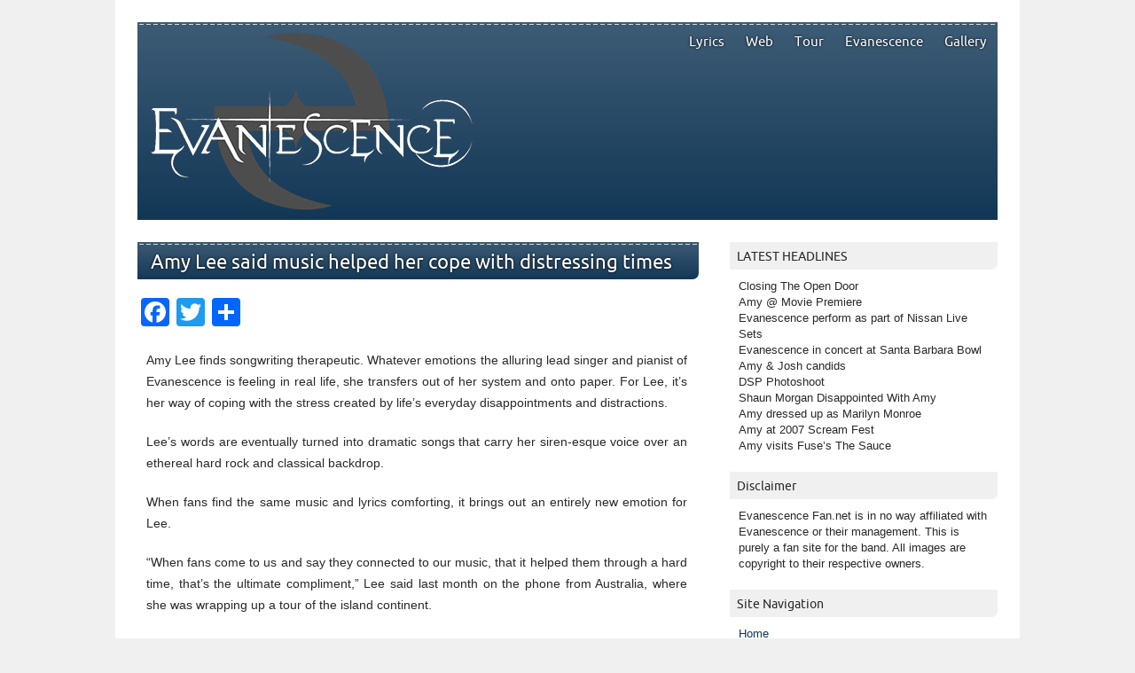

--- FILE ---
content_type: text/html; charset=UTF-8
request_url: http://www.evanescencefan.net/amy-lee-said-music-helped-her-cope-with-distressing-times/
body_size: 10423
content:
<!DOCTYPE html PUBLIC "-//W3C//DTD XHTML 1.0 Transitional//EN" "http://www.w3.org/TR/xhtml1/DTD/xhtml1-transitional.dtd"> 
<html dir="ltr" lang="en-US" xmlns="http://www.w3.org/1999/xhtml">

<head>
	<meta http-equiv="Content-Type" content="text/html; charset=UTF-8" />
	<title>Amy Lee said music helped her cope with distressing times | Evanescence Fan - Your source for everythign Evanescence and Amy LeeEvanescence Fan &#8211; Your source for everythign Evanescence and Amy Lee</title>
			

		
		
	<link rel="stylesheet" href="http://www.evanescencefan.net/wp-content/themes/picoclean/style.css" type="text/css" media="screen" />
	<link rel="pingback" href="http://www.evanescencefan.net/xmlrpc.php" />
	
	
		<!-- All in One SEO 4.9.2 - aioseo.com -->
	<meta name="description" content="Amy Lee finds songwriting therapeutic. Whatever emotions the alluring lead singer and pianist of Evanescence is feeling in real life, she transfers out of her system and onto paper. For Lee, it’s her way of coping with the stress created by life’s everyday disappointments and distractions. Lee’s words are eventually turned into dramatic songs that" />
	<meta name="robots" content="max-image-preview:large" />
	<link rel="canonical" href="https://www.evanescencefan.net/amy-lee-said-music-helped-her-cope-with-distressing-times" />
	<meta name="generator" content="All in One SEO (AIOSEO) 4.9.2" />
		<script type="application/ld+json" class="aioseo-schema">
			{"@context":"https:\/\/schema.org","@graph":[{"@type":"BreadcrumbList","@id":"https:\/\/www.evanescencefan.net\/amy-lee-said-music-helped-her-cope-with-distressing-times\/#breadcrumblist","itemListElement":[{"@type":"ListItem","@id":"https:\/\/www.evanescencefan.net#listItem","position":1,"name":"Home","item":"https:\/\/www.evanescencefan.net","nextItem":{"@type":"ListItem","@id":"https:\/\/www.evanescencefan.net\/amy-lee-said-music-helped-her-cope-with-distressing-times\/#listItem","name":"Amy Lee said music helped her cope with distressing times"}},{"@type":"ListItem","@id":"https:\/\/www.evanescencefan.net\/amy-lee-said-music-helped-her-cope-with-distressing-times\/#listItem","position":2,"name":"Amy Lee said music helped her cope with distressing times","previousItem":{"@type":"ListItem","@id":"https:\/\/www.evanescencefan.net#listItem","name":"Home"}}]},{"@type":"Organization","@id":"https:\/\/www.evanescencefan.net\/#organization","name":"Evanescence Fan - Your source for everythign Evanescence and Amy Lee","url":"https:\/\/www.evanescencefan.net\/"},{"@type":"WebPage","@id":"https:\/\/www.evanescencefan.net\/amy-lee-said-music-helped-her-cope-with-distressing-times\/#webpage","url":"https:\/\/www.evanescencefan.net\/amy-lee-said-music-helped-her-cope-with-distressing-times\/","name":"Amy Lee said music helped her cope with distressing times | Evanescence Fan - Your source for everythign Evanescence and Amy Lee","description":"Amy Lee finds songwriting therapeutic. Whatever emotions the alluring lead singer and pianist of Evanescence is feeling in real life, she transfers out of her system and onto paper. For Lee, it\u2019s her way of coping with the stress created by life\u2019s everyday disappointments and distractions. Lee\u2019s words are eventually turned into dramatic songs that","inLanguage":"en-US","isPartOf":{"@id":"https:\/\/www.evanescencefan.net\/#website"},"breadcrumb":{"@id":"https:\/\/www.evanescencefan.net\/amy-lee-said-music-helped-her-cope-with-distressing-times\/#breadcrumblist"},"datePublished":"2007-03-16T21:35:16+00:00","dateModified":"2016-06-30T21:36:01+00:00"},{"@type":"WebSite","@id":"https:\/\/www.evanescencefan.net\/#website","url":"https:\/\/www.evanescencefan.net\/","name":"Evanescence Fan - Your source for everythign Evanescence and Amy Lee","inLanguage":"en-US","publisher":{"@id":"https:\/\/www.evanescencefan.net\/#organization"}}]}
		</script>
		<!-- All in One SEO -->

<link rel='dns-prefetch' href='//static.addtoany.com' />
<link rel='dns-prefetch' href='//maxcdn.bootstrapcdn.com' />
<link rel="alternate" type="application/rss+xml" title="Evanescence Fan - Your source for everythign Evanescence and Amy Lee &raquo; Feed" href="https://www.evanescencefan.net/feed" />
<link rel="alternate" type="application/rss+xml" title="Evanescence Fan - Your source for everythign Evanescence and Amy Lee &raquo; Comments Feed" href="https://www.evanescencefan.net/comments/feed" />
<link rel="alternate" title="oEmbed (JSON)" type="application/json+oembed" href="https://www.evanescencefan.net/wp-json/oembed/1.0/embed?url=https%3A%2F%2Fwww.evanescencefan.net%2Famy-lee-said-music-helped-her-cope-with-distressing-times%2F" />
<link rel="alternate" title="oEmbed (XML)" type="text/xml+oembed" href="https://www.evanescencefan.net/wp-json/oembed/1.0/embed?url=https%3A%2F%2Fwww.evanescencefan.net%2Famy-lee-said-music-helped-her-cope-with-distressing-times%2F&#038;format=xml" />
<style id='wp-img-auto-sizes-contain-inline-css' type='text/css'>
img:is([sizes=auto i],[sizes^="auto," i]){contain-intrinsic-size:3000px 1500px}
/*# sourceURL=wp-img-auto-sizes-contain-inline-css */
</style>
<style id='wp-emoji-styles-inline-css' type='text/css'>

	img.wp-smiley, img.emoji {
		display: inline !important;
		border: none !important;
		box-shadow: none !important;
		height: 1em !important;
		width: 1em !important;
		margin: 0 0.07em !important;
		vertical-align: -0.1em !important;
		background: none !important;
		padding: 0 !important;
	}
/*# sourceURL=wp-emoji-styles-inline-css */
</style>
<style id='wp-block-library-inline-css' type='text/css'>
:root{--wp-block-synced-color:#7a00df;--wp-block-synced-color--rgb:122,0,223;--wp-bound-block-color:var(--wp-block-synced-color);--wp-editor-canvas-background:#ddd;--wp-admin-theme-color:#007cba;--wp-admin-theme-color--rgb:0,124,186;--wp-admin-theme-color-darker-10:#006ba1;--wp-admin-theme-color-darker-10--rgb:0,107,160.5;--wp-admin-theme-color-darker-20:#005a87;--wp-admin-theme-color-darker-20--rgb:0,90,135;--wp-admin-border-width-focus:2px}@media (min-resolution:192dpi){:root{--wp-admin-border-width-focus:1.5px}}.wp-element-button{cursor:pointer}:root .has-very-light-gray-background-color{background-color:#eee}:root .has-very-dark-gray-background-color{background-color:#313131}:root .has-very-light-gray-color{color:#eee}:root .has-very-dark-gray-color{color:#313131}:root .has-vivid-green-cyan-to-vivid-cyan-blue-gradient-background{background:linear-gradient(135deg,#00d084,#0693e3)}:root .has-purple-crush-gradient-background{background:linear-gradient(135deg,#34e2e4,#4721fb 50%,#ab1dfe)}:root .has-hazy-dawn-gradient-background{background:linear-gradient(135deg,#faaca8,#dad0ec)}:root .has-subdued-olive-gradient-background{background:linear-gradient(135deg,#fafae1,#67a671)}:root .has-atomic-cream-gradient-background{background:linear-gradient(135deg,#fdd79a,#004a59)}:root .has-nightshade-gradient-background{background:linear-gradient(135deg,#330968,#31cdcf)}:root .has-midnight-gradient-background{background:linear-gradient(135deg,#020381,#2874fc)}:root{--wp--preset--font-size--normal:16px;--wp--preset--font-size--huge:42px}.has-regular-font-size{font-size:1em}.has-larger-font-size{font-size:2.625em}.has-normal-font-size{font-size:var(--wp--preset--font-size--normal)}.has-huge-font-size{font-size:var(--wp--preset--font-size--huge)}.has-text-align-center{text-align:center}.has-text-align-left{text-align:left}.has-text-align-right{text-align:right}.has-fit-text{white-space:nowrap!important}#end-resizable-editor-section{display:none}.aligncenter{clear:both}.items-justified-left{justify-content:flex-start}.items-justified-center{justify-content:center}.items-justified-right{justify-content:flex-end}.items-justified-space-between{justify-content:space-between}.screen-reader-text{border:0;clip-path:inset(50%);height:1px;margin:-1px;overflow:hidden;padding:0;position:absolute;width:1px;word-wrap:normal!important}.screen-reader-text:focus{background-color:#ddd;clip-path:none;color:#444;display:block;font-size:1em;height:auto;left:5px;line-height:normal;padding:15px 23px 14px;text-decoration:none;top:5px;width:auto;z-index:100000}html :where(.has-border-color){border-style:solid}html :where([style*=border-top-color]){border-top-style:solid}html :where([style*=border-right-color]){border-right-style:solid}html :where([style*=border-bottom-color]){border-bottom-style:solid}html :where([style*=border-left-color]){border-left-style:solid}html :where([style*=border-width]){border-style:solid}html :where([style*=border-top-width]){border-top-style:solid}html :where([style*=border-right-width]){border-right-style:solid}html :where([style*=border-bottom-width]){border-bottom-style:solid}html :where([style*=border-left-width]){border-left-style:solid}html :where(img[class*=wp-image-]){height:auto;max-width:100%}:where(figure){margin:0 0 1em}html :where(.is-position-sticky){--wp-admin--admin-bar--position-offset:var(--wp-admin--admin-bar--height,0px)}@media screen and (max-width:600px){html :where(.is-position-sticky){--wp-admin--admin-bar--position-offset:0px}}

/*# sourceURL=wp-block-library-inline-css */
</style><style id='global-styles-inline-css' type='text/css'>
:root{--wp--preset--aspect-ratio--square: 1;--wp--preset--aspect-ratio--4-3: 4/3;--wp--preset--aspect-ratio--3-4: 3/4;--wp--preset--aspect-ratio--3-2: 3/2;--wp--preset--aspect-ratio--2-3: 2/3;--wp--preset--aspect-ratio--16-9: 16/9;--wp--preset--aspect-ratio--9-16: 9/16;--wp--preset--color--black: #000000;--wp--preset--color--cyan-bluish-gray: #abb8c3;--wp--preset--color--white: #ffffff;--wp--preset--color--pale-pink: #f78da7;--wp--preset--color--vivid-red: #cf2e2e;--wp--preset--color--luminous-vivid-orange: #ff6900;--wp--preset--color--luminous-vivid-amber: #fcb900;--wp--preset--color--light-green-cyan: #7bdcb5;--wp--preset--color--vivid-green-cyan: #00d084;--wp--preset--color--pale-cyan-blue: #8ed1fc;--wp--preset--color--vivid-cyan-blue: #0693e3;--wp--preset--color--vivid-purple: #9b51e0;--wp--preset--gradient--vivid-cyan-blue-to-vivid-purple: linear-gradient(135deg,rgb(6,147,227) 0%,rgb(155,81,224) 100%);--wp--preset--gradient--light-green-cyan-to-vivid-green-cyan: linear-gradient(135deg,rgb(122,220,180) 0%,rgb(0,208,130) 100%);--wp--preset--gradient--luminous-vivid-amber-to-luminous-vivid-orange: linear-gradient(135deg,rgb(252,185,0) 0%,rgb(255,105,0) 100%);--wp--preset--gradient--luminous-vivid-orange-to-vivid-red: linear-gradient(135deg,rgb(255,105,0) 0%,rgb(207,46,46) 100%);--wp--preset--gradient--very-light-gray-to-cyan-bluish-gray: linear-gradient(135deg,rgb(238,238,238) 0%,rgb(169,184,195) 100%);--wp--preset--gradient--cool-to-warm-spectrum: linear-gradient(135deg,rgb(74,234,220) 0%,rgb(151,120,209) 20%,rgb(207,42,186) 40%,rgb(238,44,130) 60%,rgb(251,105,98) 80%,rgb(254,248,76) 100%);--wp--preset--gradient--blush-light-purple: linear-gradient(135deg,rgb(255,206,236) 0%,rgb(152,150,240) 100%);--wp--preset--gradient--blush-bordeaux: linear-gradient(135deg,rgb(254,205,165) 0%,rgb(254,45,45) 50%,rgb(107,0,62) 100%);--wp--preset--gradient--luminous-dusk: linear-gradient(135deg,rgb(255,203,112) 0%,rgb(199,81,192) 50%,rgb(65,88,208) 100%);--wp--preset--gradient--pale-ocean: linear-gradient(135deg,rgb(255,245,203) 0%,rgb(182,227,212) 50%,rgb(51,167,181) 100%);--wp--preset--gradient--electric-grass: linear-gradient(135deg,rgb(202,248,128) 0%,rgb(113,206,126) 100%);--wp--preset--gradient--midnight: linear-gradient(135deg,rgb(2,3,129) 0%,rgb(40,116,252) 100%);--wp--preset--font-size--small: 13px;--wp--preset--font-size--medium: 20px;--wp--preset--font-size--large: 36px;--wp--preset--font-size--x-large: 42px;--wp--preset--spacing--20: 0.44rem;--wp--preset--spacing--30: 0.67rem;--wp--preset--spacing--40: 1rem;--wp--preset--spacing--50: 1.5rem;--wp--preset--spacing--60: 2.25rem;--wp--preset--spacing--70: 3.38rem;--wp--preset--spacing--80: 5.06rem;--wp--preset--shadow--natural: 6px 6px 9px rgba(0, 0, 0, 0.2);--wp--preset--shadow--deep: 12px 12px 50px rgba(0, 0, 0, 0.4);--wp--preset--shadow--sharp: 6px 6px 0px rgba(0, 0, 0, 0.2);--wp--preset--shadow--outlined: 6px 6px 0px -3px rgb(255, 255, 255), 6px 6px rgb(0, 0, 0);--wp--preset--shadow--crisp: 6px 6px 0px rgb(0, 0, 0);}:where(.is-layout-flex){gap: 0.5em;}:where(.is-layout-grid){gap: 0.5em;}body .is-layout-flex{display: flex;}.is-layout-flex{flex-wrap: wrap;align-items: center;}.is-layout-flex > :is(*, div){margin: 0;}body .is-layout-grid{display: grid;}.is-layout-grid > :is(*, div){margin: 0;}:where(.wp-block-columns.is-layout-flex){gap: 2em;}:where(.wp-block-columns.is-layout-grid){gap: 2em;}:where(.wp-block-post-template.is-layout-flex){gap: 1.25em;}:where(.wp-block-post-template.is-layout-grid){gap: 1.25em;}.has-black-color{color: var(--wp--preset--color--black) !important;}.has-cyan-bluish-gray-color{color: var(--wp--preset--color--cyan-bluish-gray) !important;}.has-white-color{color: var(--wp--preset--color--white) !important;}.has-pale-pink-color{color: var(--wp--preset--color--pale-pink) !important;}.has-vivid-red-color{color: var(--wp--preset--color--vivid-red) !important;}.has-luminous-vivid-orange-color{color: var(--wp--preset--color--luminous-vivid-orange) !important;}.has-luminous-vivid-amber-color{color: var(--wp--preset--color--luminous-vivid-amber) !important;}.has-light-green-cyan-color{color: var(--wp--preset--color--light-green-cyan) !important;}.has-vivid-green-cyan-color{color: var(--wp--preset--color--vivid-green-cyan) !important;}.has-pale-cyan-blue-color{color: var(--wp--preset--color--pale-cyan-blue) !important;}.has-vivid-cyan-blue-color{color: var(--wp--preset--color--vivid-cyan-blue) !important;}.has-vivid-purple-color{color: var(--wp--preset--color--vivid-purple) !important;}.has-black-background-color{background-color: var(--wp--preset--color--black) !important;}.has-cyan-bluish-gray-background-color{background-color: var(--wp--preset--color--cyan-bluish-gray) !important;}.has-white-background-color{background-color: var(--wp--preset--color--white) !important;}.has-pale-pink-background-color{background-color: var(--wp--preset--color--pale-pink) !important;}.has-vivid-red-background-color{background-color: var(--wp--preset--color--vivid-red) !important;}.has-luminous-vivid-orange-background-color{background-color: var(--wp--preset--color--luminous-vivid-orange) !important;}.has-luminous-vivid-amber-background-color{background-color: var(--wp--preset--color--luminous-vivid-amber) !important;}.has-light-green-cyan-background-color{background-color: var(--wp--preset--color--light-green-cyan) !important;}.has-vivid-green-cyan-background-color{background-color: var(--wp--preset--color--vivid-green-cyan) !important;}.has-pale-cyan-blue-background-color{background-color: var(--wp--preset--color--pale-cyan-blue) !important;}.has-vivid-cyan-blue-background-color{background-color: var(--wp--preset--color--vivid-cyan-blue) !important;}.has-vivid-purple-background-color{background-color: var(--wp--preset--color--vivid-purple) !important;}.has-black-border-color{border-color: var(--wp--preset--color--black) !important;}.has-cyan-bluish-gray-border-color{border-color: var(--wp--preset--color--cyan-bluish-gray) !important;}.has-white-border-color{border-color: var(--wp--preset--color--white) !important;}.has-pale-pink-border-color{border-color: var(--wp--preset--color--pale-pink) !important;}.has-vivid-red-border-color{border-color: var(--wp--preset--color--vivid-red) !important;}.has-luminous-vivid-orange-border-color{border-color: var(--wp--preset--color--luminous-vivid-orange) !important;}.has-luminous-vivid-amber-border-color{border-color: var(--wp--preset--color--luminous-vivid-amber) !important;}.has-light-green-cyan-border-color{border-color: var(--wp--preset--color--light-green-cyan) !important;}.has-vivid-green-cyan-border-color{border-color: var(--wp--preset--color--vivid-green-cyan) !important;}.has-pale-cyan-blue-border-color{border-color: var(--wp--preset--color--pale-cyan-blue) !important;}.has-vivid-cyan-blue-border-color{border-color: var(--wp--preset--color--vivid-cyan-blue) !important;}.has-vivid-purple-border-color{border-color: var(--wp--preset--color--vivid-purple) !important;}.has-vivid-cyan-blue-to-vivid-purple-gradient-background{background: var(--wp--preset--gradient--vivid-cyan-blue-to-vivid-purple) !important;}.has-light-green-cyan-to-vivid-green-cyan-gradient-background{background: var(--wp--preset--gradient--light-green-cyan-to-vivid-green-cyan) !important;}.has-luminous-vivid-amber-to-luminous-vivid-orange-gradient-background{background: var(--wp--preset--gradient--luminous-vivid-amber-to-luminous-vivid-orange) !important;}.has-luminous-vivid-orange-to-vivid-red-gradient-background{background: var(--wp--preset--gradient--luminous-vivid-orange-to-vivid-red) !important;}.has-very-light-gray-to-cyan-bluish-gray-gradient-background{background: var(--wp--preset--gradient--very-light-gray-to-cyan-bluish-gray) !important;}.has-cool-to-warm-spectrum-gradient-background{background: var(--wp--preset--gradient--cool-to-warm-spectrum) !important;}.has-blush-light-purple-gradient-background{background: var(--wp--preset--gradient--blush-light-purple) !important;}.has-blush-bordeaux-gradient-background{background: var(--wp--preset--gradient--blush-bordeaux) !important;}.has-luminous-dusk-gradient-background{background: var(--wp--preset--gradient--luminous-dusk) !important;}.has-pale-ocean-gradient-background{background: var(--wp--preset--gradient--pale-ocean) !important;}.has-electric-grass-gradient-background{background: var(--wp--preset--gradient--electric-grass) !important;}.has-midnight-gradient-background{background: var(--wp--preset--gradient--midnight) !important;}.has-small-font-size{font-size: var(--wp--preset--font-size--small) !important;}.has-medium-font-size{font-size: var(--wp--preset--font-size--medium) !important;}.has-large-font-size{font-size: var(--wp--preset--font-size--large) !important;}.has-x-large-font-size{font-size: var(--wp--preset--font-size--x-large) !important;}
/*# sourceURL=global-styles-inline-css */
</style>

<style id='classic-theme-styles-inline-css' type='text/css'>
/*! This file is auto-generated */
.wp-block-button__link{color:#fff;background-color:#32373c;border-radius:9999px;box-shadow:none;text-decoration:none;padding:calc(.667em + 2px) calc(1.333em + 2px);font-size:1.125em}.wp-block-file__button{background:#32373c;color:#fff;text-decoration:none}
/*# sourceURL=/wp-includes/css/classic-themes.min.css */
</style>
<link rel='stylesheet' id='cff-css' href='http://www.evanescencefan.net/wp-content/plugins/custom-facebook-feed/assets/css/cff-style.min.css?ver=4.3.4' type='text/css' media='all' />
<link rel='stylesheet' id='sb-font-awesome-css' href='https://maxcdn.bootstrapcdn.com/font-awesome/4.7.0/css/font-awesome.min.css?ver=6.9' type='text/css' media='all' />
<link rel='stylesheet' id='addtoany-css' href='http://www.evanescencefan.net/wp-content/plugins/add-to-any/addtoany.min.css?ver=1.16' type='text/css' media='all' />
<script type="text/javascript" id="addtoany-core-js-before">
/* <![CDATA[ */
window.a2a_config=window.a2a_config||{};a2a_config.callbacks=[];a2a_config.overlays=[];a2a_config.templates={};

//# sourceURL=addtoany-core-js-before
/* ]]> */
</script>
<script type="text/javascript" defer src="https://static.addtoany.com/menu/page.js" id="addtoany-core-js"></script>
<script type="text/javascript" src="http://www.evanescencefan.net/wp-includes/js/jquery/jquery.min.js?ver=3.7.1" id="jquery-core-js"></script>
<script type="text/javascript" src="http://www.evanescencefan.net/wp-includes/js/jquery/jquery-migrate.min.js?ver=3.4.1" id="jquery-migrate-js"></script>
<script type="text/javascript" defer src="http://www.evanescencefan.net/wp-content/plugins/add-to-any/addtoany.min.js?ver=1.1" id="addtoany-jquery-js"></script>
<link rel="https://api.w.org/" href="https://www.evanescencefan.net/wp-json/" /><link rel="alternate" title="JSON" type="application/json" href="https://www.evanescencefan.net/wp-json/wp/v2/pages/282" /><link rel="EditURI" type="application/rsd+xml" title="RSD" href="https://www.evanescencefan.net/xmlrpc.php?rsd" />
<meta name="generator" content="WordPress 6.9" />
<link rel='shortlink' href='https://www.evanescencefan.net/?p=282' />

		
	<style type="text/css">
		a {
			color: #123756;
		}
		
		#wrapper #header, #wrapper #footer, .post .title, .pages .title, #comments, #respond h3, #respond h3 a {
			background: #123756;
			background: url(http://www.evanescencefan.net/wp-content/themes/picoclean/images/lines.png) repeat-x, -moz-linear-gradient(top, rgba(18, 55, 86, 0.82), rgba(18, 55, 86, 1)) ; 
			background: url(http://www.evanescencefan.net/wp-content/themes/picoclean/images/lines.png) repeat-x, -webkit-gradient(linear, left top, left bottom, from(rgba(18, 55, 86, 0.82)), to(rgba(18, 55, 86, 1))); 
			background: url(http://www.evanescencefan.net/wp-content/themes/picoclean/images/lines.png) repeat-x, -webkit-linear-gradient(top, rgba(18, 55, 86, 0.82), rgba(18, 55, 86, 1));
			background: url(http://www.evanescencefan.net/wp-content/themes/picoclean/images/lines.png) repeat-x, -o-linear-gradient(top, rgba(18, 55, 86, 0.82), rgba(18, 55, 86, 1)); 
			background: url(http://www.evanescencefan.net/wp-content/themes/picoclean/images/lines.png) repeat-x, -ms-linear-gradient(top, rgba(18, 55, 86, 0.82), rgba(18, 55, 86, 1)); 
		}

		#comment-form #submit, #respond #submit, #mainnav ul ul {
			background: #123756;
			background: -moz-linear-gradient(top, rgba(18, 55, 86, 0.82), rgba(18, 55, 86, 1)) ; 
			background: -webkit-gradient(linear, left top, left bottom, from(rgba(18, 55, 86, 0.82)), to(rgba(18, 55, 86, 1))); 
			background: -webkit-linear-gradient(top, rgba(18, 55, 86, 0.82), rgba(18, 55, 86, 1));
			background: -o-linear-gradient(top, rgba(18, 55, 86, 0.82), rgba(18, 55, 86, 1)); 
			background: -ms-linear-gradient(top, rgba(18, 55, 86, 0.82), rgba(18, 55, 86, 1)); 
			}

	</style>
<link rel="icon" href="https://www.evanescencefan.net/wp-content/uploads/2016/06/evanescence-logo-150x150.png" sizes="32x32" />
<link rel="icon" href="https://www.evanescencefan.net/wp-content/uploads/2016/06/evanescence-logo.png" sizes="192x192" />
<link rel="apple-touch-icon" href="https://www.evanescencefan.net/wp-content/uploads/2016/06/evanescence-logo.png" />
<meta name="msapplication-TileImage" content="https://www.evanescencefan.net/wp-content/uploads/2016/06/evanescence-logo.png" />
<link rel='stylesheet' id='yarppRelatedCss-css' href='http://www.evanescencefan.net/wp-content/plugins/yet-another-related-posts-plugin/style/related.css?ver=5.30.11' type='text/css' media='all' />
</head>

<body class="wp-singular page-template-default page page-id-282 wp-theme-picoclean">
<div id="wrapper">
	<div id="header">

			<div id="mainnav">
					<div class="menu-menu-1-container"><ul id="menu-menu-1" class="menu"><li id="menu-item-600" class="menu-item menu-item-type-custom menu-item-object-custom menu-item-has-children menu-item-600"><a href="https://www.evanescencefan.net/">Lyrics</a>
<ul class="sub-menu">
	<li id="menu-item-610" class="menu-item menu-item-type-post_type menu-item-object-page menu-item-610"><a href="https://www.evanescencefan.net/evanescence-my-immortal-lyrics">Evanescence – My Immortal Lyrics</a></li>
	<li id="menu-item-609" class="menu-item menu-item-type-post_type menu-item-object-page menu-item-609"><a href="https://www.evanescencefan.net/evanescence-bring-me-to-life-lyrics">Evanescence – Bring Me To Life Lyrics</a></li>
	<li id="menu-item-608" class="menu-item menu-item-type-post_type menu-item-object-page menu-item-608"><a href="https://www.evanescencefan.net/evanescence-going-under-lyrics">Evanescence – Going Under Lyrics</a></li>
	<li id="menu-item-607" class="menu-item menu-item-type-post_type menu-item-object-page menu-item-607"><a href="https://www.evanescencefan.net/evanescence-everybodys-fool-lyrics">Evanescence &#8211; Everybody&#8217;s Fool Lyrics</a></li>
	<li id="menu-item-606" class="menu-item menu-item-type-post_type menu-item-object-page menu-item-606"><a href="https://www.evanescencefan.net/evanescence-lithium-lyrics">Evanescence – Lithium Lyrics</a></li>
	<li id="menu-item-605" class="menu-item menu-item-type-post_type menu-item-object-page menu-item-605"><a href="https://www.evanescencefan.net/evanescence-call-me-when-youre-sober-lyrics">Evanescence &#8211; Call Me When You&#8217;re Sober Lyrics</a></li>
	<li id="menu-item-604" class="menu-item menu-item-type-post_type menu-item-object-page menu-item-604"><a href="https://www.evanescencefan.net/evanescence-what-you-want-lyrics">Evanescence – What You Want Lyrics</a></li>
	<li id="menu-item-603" class="menu-item menu-item-type-post_type menu-item-object-page menu-item-603"><a href="https://www.evanescencefan.net/evanescence-sweet-sacrifice-lyrics">Evanescence – Sweet Sacrifice Lyrics</a></li>
	<li id="menu-item-602" class="menu-item menu-item-type-post_type menu-item-object-page menu-item-602"><a href="https://www.evanescencefan.net/evanescence-my-heart-is-broken-lyrics">Evanescence – My Heart Is Broken Lyrics</a></li>
	<li id="menu-item-601" class="menu-item menu-item-type-post_type menu-item-object-page menu-item-601"><a href="https://www.evanescencefan.net/evanescence-anywhere-lyrics">Evanescence – Anywhere Lyrics</a></li>
</ul>
</li>
<li id="menu-item-31" class="menu-item menu-item-type-post_type menu-item-object-page menu-item-31"><a href="https://www.evanescencefan.net/web.html">Web</a></li>
<li id="menu-item-32" class="menu-item menu-item-type-post_type menu-item-object-page menu-item-32"><a href="https://www.evanescencefan.net/tour.html">Tour</a></li>
<li id="menu-item-33" class="menu-item menu-item-type-post_type menu-item-object-page menu-item-33"><a href="https://www.evanescencefan.net/information.html">Evanescence</a></li>
<li id="menu-item-34" class="menu-item menu-item-type-post_type menu-item-object-page menu-item-34"><a href="https://www.evanescencefan.net/gallery/">Gallery</a></li>
</ul></div>			</div>
			<div id="logo">
				<h1><a href="https://www.evanescencefan.net"><img src="http://www.evanescencefan.net/wp-content/uploads/2016/06/evanescence-logo.png"></a></h1>
				<p class="description"></p>
			</div>

		<div id="image">
		</div>
	</div>
	<div id="main">

	<div id="content">

				<div class="pages">
			<div class="title">
				<h1><a href="https://www.evanescencefan.net/amy-lee-said-music-helped-her-cope-with-distressing-times/" title="Amy Lee said music helped her cope with distressing times">Amy Lee said music helped her cope with distressing times</a></h1>
			</div>
			<div class="meta">
							</div>
			
			<div class="entry">
				<div class="addtoany_share_save_container addtoany_content addtoany_content_top"><div class="a2a_kit a2a_kit_size_32 addtoany_list" data-a2a-url="https://www.evanescencefan.net/amy-lee-said-music-helped-her-cope-with-distressing-times/" data-a2a-title="Amy Lee said music helped her cope with distressing times"><a class="a2a_button_facebook" href="https://www.addtoany.com/add_to/facebook?linkurl=https%3A%2F%2Fwww.evanescencefan.net%2Famy-lee-said-music-helped-her-cope-with-distressing-times%2F&amp;linkname=Amy%20Lee%20said%20music%20helped%20her%20cope%20with%20distressing%20times" title="Facebook" rel="nofollow noopener" target="_blank"></a><a class="a2a_button_twitter" href="https://www.addtoany.com/add_to/twitter?linkurl=https%3A%2F%2Fwww.evanescencefan.net%2Famy-lee-said-music-helped-her-cope-with-distressing-times%2F&amp;linkname=Amy%20Lee%20said%20music%20helped%20her%20cope%20with%20distressing%20times" title="Twitter" rel="nofollow noopener" target="_blank"></a><a class="a2a_dd addtoany_share_save addtoany_share" href="https://www.addtoany.com/share"></a></div></div><p>Amy Lee finds songwriting therapeutic. Whatever emotions the alluring lead singer and pianist of Evanescence is feeling in real life, she transfers out of her system and onto paper. For Lee, it’s her way of coping with the stress created by life’s everyday disappointments and distractions.</p>
<p>Lee’s words are eventually turned into dramatic songs that carry her siren-esque voice over an ethereal hard rock and classical backdrop.</p>
<p>When fans find the same music and lyrics comforting, it brings out an entirely new emotion for Lee.</p>
<p>“When fans come to us and say they connected to our music, that it helped them through a hard time, that’s the ultimate compliment,” Lee said last month on the phone from Australia, where she was wrapping up a tour of the island continent.</p>
<p>Evanescence, which will headline a concert featuring openers Chevelle and Finger Eleven at the Pan American center Monday, has won two Grammys, but Lee said she finds more personal satisfaction in the reaction of fans to that of award committees.</p>
<p>“We’ve performed all over the world, sometimes our fans can’t understand what we’re saying, but they’re moved to tears,” she said, “and that’s a very gratifying experience.”</p>
<p>Evanescence’s second full-length album, “The Open Door,” debuted at No. 1 on the Billboard 200 when it was released on Oct. 21. The first single, “Call Me When You’re Sober,” reached No. 4 on the Hot Modern Rock Tracks chart and No. 10 on the Billboard Hot 100 chart. “Lithium” has also charted, although not as high.</p>
<p>The group went through a turbulent couple of years â€” dealing with breakups, both professional and personal, and a band member’s stroke â€” after it won a 2003 Grammys for Best New Artist and Best Hard Rock Performance for the group’s breakthrough hit, “Bring Me to Life” on 2003’s “Fallen.”</p>
<p>In October 2003, lead guitarist/co-songwriter Ben Moody abruptly left the band, citing creative differences. Lee and Moody formed Evanescence after Moody heard Lee playing Meatloaf’s “I’d Do Anything for Love (But I Won’t Do That)” on the piano at a youth camp in Lee’s hometown of Little Rock, Ark. Moody was replaced by Terry Balsamo from Cold.</p>
<p>Balsamo and Lee clicked right away and co-wrote 11 of the 13 songs on “The Open Door.” Then, in October 2005, Balsamo suffered a stroke.</p>
<p>“He was only 33, it came out of nowhere,” Lee said. “It left him paralyzed, which is obviously really scary for someone who’s a guitar player.”</p>
<p>Balsamo entered rehabilitation and now performs with the group, a feat Lee said is “nothing short of a miracle.”</p>
<p>Shortly after Balsamo’s stroke, the band fired longtime manager Dennis Rider. Rider sued Lee for more than $10 million in damages, claiming breach of contract. Lee countersued, alleging “breach of fiduciary duty,” sexual assault and battery, professional negligence and currency conversion, among other claims. Neither suit has been settled.</p>
<p>In January of 2006, Lee confirmed she had split with longtime beau, Seether frontman Shaun Morgan. Lee recently told VHI that they separated because of Morgan’s fight with substance abuse and alcohol and the song “Call Me When You’re Sober” was written mainly about him. (Morgan was released from rehab in August 2006 and is reportedly engaged. Lee announced in January that she is engaged to her boyfriend, Josh, whose last name was not made public.)</p>
<p>Lee said a lot of material featured on “The Open Door” was pulled from the distractions she has lived with since “Fallen” was released.</p>
<p>“It feel goods to be on tour again,” she said. “Right now, I’m really happy.”</p>
<p>So, will an emotional high represent a change in sound for the often forbidding Evanescence? “No, thank you,” Lee responded when asked if a happy, upbeat song is in the works. “I love the sound of our music. I just don’t think I could write a happy record.”</p>
<div class='yarpp yarpp-related yarpp-related-website yarpp-template-list'>
<!-- YARPP List -->
<h3>Related posts:</h3><ol>
<li><a href="https://www.evanescencefan.net/behind-the-music/" rel="bookmark" title="Behind The Music">Behind The Music</a></li>
<li><a href="https://www.evanescencefan.net/evanescence-is-better-than-ever" rel="bookmark" title="Evanescence is ‘better than ever’">Evanescence is ‘better than ever’</a></li>
<li><a href="https://www.evanescencefan.net/chasing-amy-lee/" rel="bookmark" title="Chasing Amy Lee">Chasing Amy Lee</a></li>
<li><a href="https://www.evanescencefan.net/new-evanescence-song-arrives/" rel="bookmark" title="New Evanescence song arrives">New Evanescence song arrives</a></li>
</ol>
</div>

							</div>
		</div>
				

			<!-- If comments are closed. -->
		<p class="nocomments">Comments closed.</p>

	

	</div>


	<div id="sidebar">
		<div id="text-3" class="widget widget_text"><h4 class="widgettitle">LATEST HEADLINES</h4>			<div class="textwidget">    	
    Closing The Open Door<br>
    Amy @ Movie Premiere<br>
    Evanescence perform as part of Nissan Live Sets<br>
    Evanescence in concert at Santa Barbara Bowl<br>
    Amy & Josh candids<br>
    DSP Photoshoot<br>
    Shaun Morgan Disappointed With Amy<br>
    Amy dressed up as Marilyn Monroe<br>
    Amy at 2007 Scream Fest<br>
    Amy visits Fuse’s The Sauce<br>
</div>
		</div><div id="text-4" class="widget widget_text"><h4 class="widgettitle">Disclaimer</h4>			<div class="textwidget">Evanescence Fan.net is in no way affiliated with Evanescence or their management. This is purely a fan site for the band. All images are copyright to their respective owners.</div>
		</div><div id="text-2" class="widget widget_text"><h4 class="widgettitle">Site Navigation</h4>			<div class="textwidget"><a href="https://www.evanescencefan.net/">Home</a><br>
News<br>
Evanescence<br>
<a href="https://www.evanescencefan.net/gallery/">Gallery<br>
<a href="https://www.evanescencefan.net/tour.html">Tour Information</a><br>
<a href="https://www.evanescencefan.net/web.html">Web</a><br>
Contact<br></div>
		</div><div id="text-5" class="widget widget_text"><h4 class="widgettitle">Listen to Evanescence</h4>			<div class="textwidget"><iframe width="100%" scrolling="no" frameborder="no" src="https://w.soundcloud.com/player/?url=https%3A//api.soundcloud.com/users/1799362&amp;auto_play=false&amp;hide_related=false&amp;show_comments=true&amp;show_user=true&amp;show_reposts=false&amp;visual=true"></iframe></div>
		</div><div id="text-6" class="widget widget_text">			<div class="textwidget"></div>
		</div>	</div>




	</div>
		<div id="footer">
			<div class="left">&copy; 2026 Evanescence Fan &#8211; Your source for everythign Evanescence and Amy Lee. All rights reserved.</div>
			<div class="right">Design by picomol. Powered by <a href="http://www.wordpress.org">WordPress</a>.
		</div>
	</div>
</div>
		<script type="speculationrules">
{"prefetch":[{"source":"document","where":{"and":[{"href_matches":"/*"},{"not":{"href_matches":["/wp-*.php","/wp-admin/*","/wp-content/uploads/*","/wp-content/*","/wp-content/plugins/*","/wp-content/themes/picoclean/*","/*\\?(.+)"]}},{"not":{"selector_matches":"a[rel~=\"nofollow\"]"}},{"not":{"selector_matches":".no-prefetch, .no-prefetch a"}}]},"eagerness":"conservative"}]}
</script>
<!-- Custom Facebook Feed JS -->
<script type="text/javascript">var cffajaxurl = "https://www.evanescencefan.net/wp-admin/admin-ajax.php";
var cfflinkhashtags = "true";
</script>
<script type="text/javascript" src="http://www.evanescencefan.net/wp-includes/js/comment-reply.min.js?ver=6.9" id="comment-reply-js" async="async" data-wp-strategy="async" fetchpriority="low"></script>
<script type="module"  src="http://www.evanescencefan.net/wp-content/plugins/all-in-one-seo-pack/dist/Lite/assets/table-of-contents.95d0dfce.js?ver=4.9.2" id="aioseo/js/src/vue/standalone/blocks/table-of-contents/frontend.js-js"></script>
<script type="text/javascript" src="http://www.evanescencefan.net/wp-content/plugins/custom-facebook-feed/assets/js/cff-scripts.min.js?ver=4.3.4" id="cffscripts-js"></script>
<script id="wp-emoji-settings" type="application/json">
{"baseUrl":"https://s.w.org/images/core/emoji/17.0.2/72x72/","ext":".png","svgUrl":"https://s.w.org/images/core/emoji/17.0.2/svg/","svgExt":".svg","source":{"concatemoji":"http://www.evanescencefan.net/wp-includes/js/wp-emoji-release.min.js?ver=6.9"}}
</script>
<script type="module">
/* <![CDATA[ */
/*! This file is auto-generated */
const a=JSON.parse(document.getElementById("wp-emoji-settings").textContent),o=(window._wpemojiSettings=a,"wpEmojiSettingsSupports"),s=["flag","emoji"];function i(e){try{var t={supportTests:e,timestamp:(new Date).valueOf()};sessionStorage.setItem(o,JSON.stringify(t))}catch(e){}}function c(e,t,n){e.clearRect(0,0,e.canvas.width,e.canvas.height),e.fillText(t,0,0);t=new Uint32Array(e.getImageData(0,0,e.canvas.width,e.canvas.height).data);e.clearRect(0,0,e.canvas.width,e.canvas.height),e.fillText(n,0,0);const a=new Uint32Array(e.getImageData(0,0,e.canvas.width,e.canvas.height).data);return t.every((e,t)=>e===a[t])}function p(e,t){e.clearRect(0,0,e.canvas.width,e.canvas.height),e.fillText(t,0,0);var n=e.getImageData(16,16,1,1);for(let e=0;e<n.data.length;e++)if(0!==n.data[e])return!1;return!0}function u(e,t,n,a){switch(t){case"flag":return n(e,"\ud83c\udff3\ufe0f\u200d\u26a7\ufe0f","\ud83c\udff3\ufe0f\u200b\u26a7\ufe0f")?!1:!n(e,"\ud83c\udde8\ud83c\uddf6","\ud83c\udde8\u200b\ud83c\uddf6")&&!n(e,"\ud83c\udff4\udb40\udc67\udb40\udc62\udb40\udc65\udb40\udc6e\udb40\udc67\udb40\udc7f","\ud83c\udff4\u200b\udb40\udc67\u200b\udb40\udc62\u200b\udb40\udc65\u200b\udb40\udc6e\u200b\udb40\udc67\u200b\udb40\udc7f");case"emoji":return!a(e,"\ud83e\u1fac8")}return!1}function f(e,t,n,a){let r;const o=(r="undefined"!=typeof WorkerGlobalScope&&self instanceof WorkerGlobalScope?new OffscreenCanvas(300,150):document.createElement("canvas")).getContext("2d",{willReadFrequently:!0}),s=(o.textBaseline="top",o.font="600 32px Arial",{});return e.forEach(e=>{s[e]=t(o,e,n,a)}),s}function r(e){var t=document.createElement("script");t.src=e,t.defer=!0,document.head.appendChild(t)}a.supports={everything:!0,everythingExceptFlag:!0},new Promise(t=>{let n=function(){try{var e=JSON.parse(sessionStorage.getItem(o));if("object"==typeof e&&"number"==typeof e.timestamp&&(new Date).valueOf()<e.timestamp+604800&&"object"==typeof e.supportTests)return e.supportTests}catch(e){}return null}();if(!n){if("undefined"!=typeof Worker&&"undefined"!=typeof OffscreenCanvas&&"undefined"!=typeof URL&&URL.createObjectURL&&"undefined"!=typeof Blob)try{var e="postMessage("+f.toString()+"("+[JSON.stringify(s),u.toString(),c.toString(),p.toString()].join(",")+"));",a=new Blob([e],{type:"text/javascript"});const r=new Worker(URL.createObjectURL(a),{name:"wpTestEmojiSupports"});return void(r.onmessage=e=>{i(n=e.data),r.terminate(),t(n)})}catch(e){}i(n=f(s,u,c,p))}t(n)}).then(e=>{for(const n in e)a.supports[n]=e[n],a.supports.everything=a.supports.everything&&a.supports[n],"flag"!==n&&(a.supports.everythingExceptFlag=a.supports.everythingExceptFlag&&a.supports[n]);var t;a.supports.everythingExceptFlag=a.supports.everythingExceptFlag&&!a.supports.flag,a.supports.everything||((t=a.source||{}).concatemoji?r(t.concatemoji):t.wpemoji&&t.twemoji&&(r(t.twemoji),r(t.wpemoji)))});
//# sourceURL=http://www.evanescencefan.net/wp-includes/js/wp-emoji-loader.min.js
/* ]]> */
</script>
</body>
</html>
